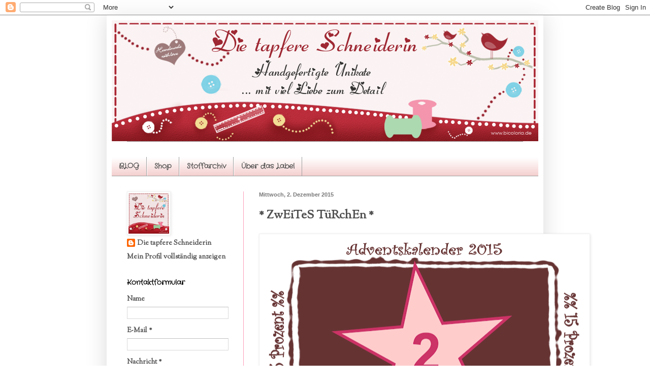

--- FILE ---
content_type: text/html; charset=UTF-8
request_url: http://dietapfereschneiderin.blogspot.com/b/stats?style=BLACK_TRANSPARENT&timeRange=ALL_TIME&token=APq4FmABEvfZjQC9VEyEUm5QcNB-nEQFnxeiJnkS85FezLAXgGOGMLh9Z5U9IpJ6Gz8E9SJ5Ygn8qfIq4gaSBEHjITSz99V84g
body_size: 258
content:
{"total":425255,"sparklineOptions":{"backgroundColor":{"fillOpacity":0.1,"fill":"#000000"},"series":[{"areaOpacity":0.3,"color":"#202020"}]},"sparklineData":[[0,97],[1,6],[2,7],[3,3],[4,74],[5,0],[6,3],[7,60],[8,4],[9,7],[10,7],[11,63],[12,2],[13,78],[14,37],[15,8],[16,70],[17,14],[18,68],[19,35],[20,75],[21,55],[22,14],[23,95],[24,77],[25,8],[26,44],[27,7],[28,43],[29,33]],"nextTickMs":600000}